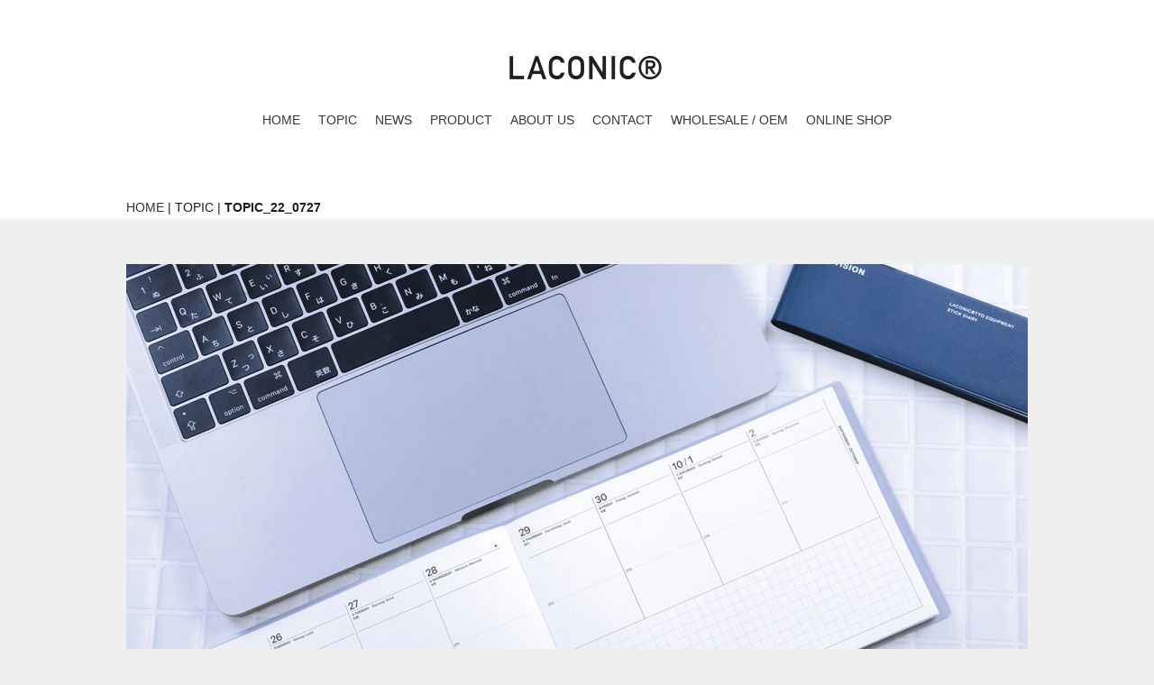

--- FILE ---
content_type: text/html
request_url: https://laconic.co.jp/cn14/topic_2022_0727.html
body_size: 15814
content:
<!DOCTYPE html>
<html lang="ja-JP">
<head>
<meta charset="UTF-8">
<meta http-equiv="content-type" content="text/html; charset=UTF-8">
<meta name="robots" content="index">
<meta name="viewport" content="width=device-width, initial-scale=1">
<meta name="description" content="LACONICの新着情報やイベントの告知などをお届けいたします。 ">
<meta property="og:title" content="TOPIC_22_0727">
<meta property="og:type" content="website">
<meta property="og:image" content="https://www.laconic.co.jp/bdflashinfo/thumbnail.png">
<meta property="og:url" content="https://www.laconic.co.jp/cn14/topic_2022_0727.html">
<meta property="og:site_name" content="LACONIC">
<meta property="og:description" content="LACONICの新着情報やイベントの告知などをお届けいたします。 ">
<meta name="twitter:card" content="summary_large_image">
<meta name="twitter:image" content="https://www.laconic.co.jp/bdflashinfo/thumbnail.png">
<meta name="note:card" content="summary_large_image">
<link rel="canonical" href="https://www.laconic.co.jp/cn14/topic_2022_0727.html">
<title>TOPIC_22_0727</title>
<link rel="stylesheet" type="text/css" href="../_module/styles/bind.css?v=16.0.0" id="bind-css">
<link rel="stylesheet" type="text/css" href="../_dress/005ra/base.css?1720425399625">
<link rel="stylesheet" type="text/css" href="topic_2022_0727.css?1720425399625c0100" id="page-css">
<!-- Global site tag (gtag.js) - Google Analytics -->
<script async src="https://www.googletagmanager.com/gtag/js?id=UA-144942797-1"></script>
<script>
  window.dataLayer = window.dataLayer || [];
  function gtag(){dataLayer.push(arguments);}
  gtag('js', new Date());

  gtag('config', 'UA-144942797-1');
</script>
</head>
<body id="l-1" class="l-1 l-fixed-side -dress_005ra bd-webp" data-type="responsive" data-ga-traking="true" data-page-animation="none">
<div id="page" class="bg-window ">
<div class="bg-document">
<noscript>
<div id="js-off">
<img src="../_module/images/noscript.gif" alt="Enable JavaScript in your browser. このウェブサイトはJavaScriptをオンにしてご覧下さい。">
</div>
</noscript>
<div id="a-header" data-float="false" class="a-header   cssskin-_area_header">
<header>
<div class="site_frame">
<section>
<div id="bk597" class="b-plain c-space_narrow c-sp-space_normal c-sp-padding_normal cssskin-_block_header" data-bk-id="bk597" data-shared="true" data-sharedname="_ヘッダメニュー" data-sticky="true">
<div class=" g-column -col1 -sp-col1">
<div class=" column -column1 -column-lasts">
<h1 class=" c-page_title c-center">&nbsp;&nbsp;
<div class="c-img    js-mouse_overs">
<a href="../" data-pid="1">
<picture>
<source type="image/webp" srcset="../_src/2/laconic_logo_01.webp?v=1720425374504">
<img src="../_src/2/laconic_logo_01.png?v=1720425374504" width="171" height="28" alt="LACONIC" id="imgsrc2_1" loading="lazy">
</picture>
<picture>
<source type="image/webp" srcset="../_src/27/laconic_logo_01.webp?v=1720425374504">
<img src="../_src/27/laconic_logo_01.png?v=1720425374504" alt="LACONIC" id="imgsrc27_2" class=" js-over_img">
</picture></a>
</div></h1>
</div>
<div class=" column -column1 -column-lasts">
<nav>
<div id="js-globalNavigation" data-slide-type="rightSlide" data-btn-position="rightTop_fixed">
<div class=" -menu_center">
<ul class="c-menu -menu_b menu-parts">
<li><span class=" d-small_font"><a href="../" data-pid="1">HOME</a></span></li>
<li><span class=" d-small_font"><a href="../cn13/topic_index.html" data-pid="41">TOPIC</a></span></li>
<li><span class=" d-small_font"><a href="../cn3/news_index_2024.html" data-pid="2">NEWS</a></span></li>
<li><span class=" d-small_font"><a href="../cn5/product_index.html" data-pid="17">PRODUCT</a></span></li>
<li><span class=" d-small_font"><a href="../cn10/about_us.html" data-pid="38">ABOUT US</a></span></li>
<li><span class=" d-small_font"><a href="../cn11/contact.html" data-pid="39">CONTACT</a></span></li>
<li><span class=" d-small_font"><a href="../cn12/wolesale_oem.html" data-pid="40">WHOLESALE / OEM</a></span></li>
<li><span class=" d-small_font"><a href="https://laconic-generalstore.jp">ONLINE SHOP</a></span></li>
</ul>
</div>
</div>
<div id="spNavigationTrigger" class=" c-sp_navigation_btn"></div>
</nav>
</div>
</div>
</div>
<div id="bk598" class="b-plain c-sp-space_normal c-sp-padding_normal cssskin-_block_header" data-bk-id="bk598">
<div class=" column -column1">
<p class=" c-body"></p>
<div class="c-breadcrumb">
<a href="../" data-pid="1">HOME</a> | TOPIC |
<em>TOPIC_22_0727</em>
</div>
<p></p>
</div>
</div>
</section>
</div>
</header>
</div>
<div id="a-billboard" class="a-billboard    cssskin-_area_billboard">
<div class="site_frame">
<section>
<div id="bk599" class="b-plain is-pc-hide cssskin-_block_billboard" data-bk-id="bk599">
<div class=" column -column1">
</div>
</div>
</section>
</div>
</div>
<main>
<div id="a-site_contents" class="a-site_contents  noskin">
<article>
<div class="site_frame">
<div class="g-column">
<div id="a-main" class="a-main column -col12 ">
<section>
<div id="bk600" class="b-plain c-space_normal c-sp-space_normal c-sp-padding_normal cssskin-_block_main" data-bk-id="bk600">
<div class=" column -column1">
<div class=" c-body">
<div class="c-img   ">
<picture>
<source type="image/webp" srcset="../_src/583/b6clt_01.webp?v=1720425374504">
<img src="../_src/583/b6clt_01.jpg?v=1720425374504" width="1000" height="550" alt="ラップトップダイアリー" id="imgsrc583_1" loading="lazy">
</picture>
</div>
</div>
</div>
</div>
<div id="bk601" class="b-plain c-sp-space_normal c-sp-padding_normal cssskin-_block_main" data-bk-id="bk601">
<div class=" column -column1">
<p class=" c-body"><span style="color:#979393;" data-sitecolor-text="" class=" d-large_font">2022.7.27</span></p>
<h2 class=" c-title">新しい手帳生活24時間バーチカルから<br>ライフログへ</h2>
<h3 class=" c-large_headline">&nbsp;<br>サイズはそのまま、大きな進化を遂げた<span>B6</span>横ワーク・ダイアリー。<br>これまでの見開き<span>24</span>時間バーチカルから、ライフログ・ダイアリーへと<br>大幅なレイアウト改変を行ない、新たに「<span>B6C</span>ラップトップ・ダイアリー」として<br>新登場。なぜ、今のタイミングでレイアウト改変を行ったのか、お聞きしました。</h3>
</div>
</div>
<div id="bk602" class="b-plain c-sp-space_normal c-sp-padding_normal cssskin-_block_main" data-bk-id="bk602">
<div class=" column -column1">
<h4 class=" c-small_headline">&nbsp;</h4>
<div class=" c-body">
<div class=" d-bold">
<div class="c-img   ">
<picture>
<source type="image/webp" srcset="../_src/587/b6clt_rayout.webp?v=1720425374504">
<img src="../_src/587/b6clt_rayout.png?v=1720425374504" width="601" height="501" alt="ラップトップダイアリー" id="imgsrc587_1" loading="lazy">
</picture>
</div>
</div>
<br>&nbsp;
<br>
<span class=" d-bold">長らく稀有な存在であり、画期的な24時間対応のバーチカル・レイアウトを採用した、当時としては珍しい横長サイズのB6横ワーク・ダイアリーは、創業当時から休むことなくリリースを続けてきたアイテムのひとつでした。</span>
<br>
<span class=" d-bold">しかし、時代とともにレイアウトの種類が増え、B6横でしか成立しなかった要素がそうでなくなってきたことから、今回の大幅なレイアウト改定に至りました。</span>
<br>
<span class=" d-bold">まず、改定にあたって一番に考慮しなければいけなかった点は、多くのB6横ユーザーがいるということでした。現行ユーザーがストレスなく、この新しいレイアウトにシフトできるよう配慮することが必須課題となり、それを踏まえながらも新しい価値観を持ったレイアウト設計をすることが改定の大きなポイントとなりました。</span>
<br>
<span class=" d-bold">そこで今回は、B6横ワーク・ダイアリーの主だった特長を以下の3つの要素に分けて整理・整頓し、より使い勝手の良い解決策を模索しての新レイアウト設計となりました。</span>
<br>&nbsp;
<br>
<span class=" d-large_font"><span class=" d-bold">●フォルム</span></span>
<br>
<span class=" d-bold">独自の魅力を持ったB6横の「フォルム」はそのまま活かし、13インチノートPC前の省スペースで活躍する、同じ横長のフォルムを持つ「スティック・ダイアリー」のシリーズとして捉え直しました。B6横サイズは、見開くと15インチのラップトップPCと同じワイドになり、「スティック・ダイアリー」との親和性が高いことからのカテゴリー移動です。</span>
<br>&nbsp;
<br>
<span class=" d-large_font"><span class=" d-bold">●24時間管理できるバーチカル</span></span>
<br>
<span class=" d-bold">これについては、他のレイアウトにその役目を引き継ぐ形を採りました。</span>
<br>
<span class=" d-bold">その理由として、発売中のスタイルノート・シリーズの「Weekly」でトライした「24時間バーチカル」の人気が高いことから、今後発売予定のA5ワーク・ダイアリー（12月始まり）とB6ワーク・ダイアリー（3月始まり）のレイアウトに24時間バーチカルを採用、その役目を引き継ぐ形を採ることで、より使い勝手の良いスケジュール管理が行なえるであろうと判断したからでした。</span>
<br>&nbsp;
<br>
<span class=" d-large_font"><span class=" d-bold">●俯瞰して把握できる、見開き２ヶ月のマンスリー</span></span>
<br>
<span class=" d-bold">見開き２ヶ月のマンスリーについては、現行ユーザーからの根強い支持をいただいていることから、より視認性を高くリニューアルして継続しました。ウィークリーは先にも述べた通り、スティック・ダイアリーのシリーズとしての位置付けから、より自由度の高い「スティック・ダイアリー拡張版」のレイアウトとして、新たに設計いたしました。</span>
<br>&nbsp;
<br>
<span class=" d-bold">最後に、今回のリニューアルにあたり、形状はB6横サイズのままなので、名称はそのままという案もでましたが、カテゴリーが変わったこともあり、「B6Cラップトップ・ダイアリー」として新たに命名することにいたしました。Cはカスタムの略です。</span>
<br>
<span class=" d-bold">連携強化した手のひらサイズの「スティック・ダイアリー」ともどもよろしくお願いいたします。</span>
<br>&nbsp;
<br>&nbsp;
<br>
<div class="c-img   ">
<picture>
<source type="image/webp" srcset="../_src/585/b6clt_02.webp?v=1720425374504">
<img src="../_src/585/b6clt_02.jpg?v=1720425374504" width="1000" height="1225" alt="ラップトップダイアリー" id="imgsrc585_1" loading="lazy">
</picture>
</div>
<br>&nbsp;
<br>&nbsp;
<br>&nbsp;
</div>
</div>
</div>
<div id="bk603" class="b-plain c-sp-space_normal c-sp-padding_normal cssskin-_block_main" data-bk-id="bk603">
<div class=" column -column1">
<p class=" c-body">&nbsp;<br>●B6Cラップトップ・ダイアリーのご購入はこちらから&nbsp;&nbsp;<span class=" d-bold"><a href="https://laconic-generalstore.jp/?mode=cate&amp;cbid=2630193&amp;csid=10">▶仕事計画ダイアリー / B6CLT</a></span><br> </p>
<div class=" d-bold">
<div class="c-img    js-mouse_overs">
<a href="../cn13/topic_index.html" data-pid="41">
<picture>
<source type="image/webp" srcset="../_src/579/img20220422004752454806.webp?v=1720425374504">
<img src="../_src/579/img20220422004752454806.png?v=1720425374504" width="160" height="40" alt="トピック一覧" id="imgsrc579_1" loading="lazy">
</picture>
<picture>
<source type="image/webp" srcset="../_src/580/img20220422004752454806.webp?v=1720425374504">
<img src="../_src/580/img20220422004752454806.png?v=1720425374504" alt="トピック一覧" id="imgsrc580_2" class=" js-over_img">
</picture></a>
</div>
</div>
<p></p>
</div>
</div>
<div id="bk604" class="b-plain c-space_normal c-sp-space_normal c-sp-padding_normal bd-sm-smart cssskin-_block_main" data-bk-id="bk604" data-shared="true" data-sharedname="_ページトップへ">
<div class=" column -column1">
<div class="c-none c-center">
<a href="#page" class="c-link_top js-link_scroller"><span style="display:none">ページトップへ</span></a>
</div>
</div>
</div>
<div id="bk605" class="b-plain c-sp-space_normal c-sp-padding_normal cssskin-_block_main" data-bk-id="bk605" data-shared="true" data-sharedname="SNS">
<div class=" column -column1">
<div class=" c-body c-center">
<div class="c-img   ">
<a href="https://www.instagram.com/laconic_tokyo">
<picture>
<source type="image/webp" srcset="../_src/839/icon_insta.webp?v=1720425374504">
<img src="../_src/839/icon_insta.png?v=1720425374504" width="40" height="40" alt="instagram icon" id="imgsrc839_1" loading="lazy">
</picture></a>
</div>　
<div class="c-img   ">
<a href="https://www.facebook.com/laconic.tokyo/">
<picture>
<source type="image/webp" srcset="../_src/841/icon_fb.webp?v=1720425374504">
<img src="../_src/841/icon_fb.png?v=1720425374504" width="40" height="40" alt="facebook icon" id="imgsrc841_1" loading="lazy">
</picture></a>
</div>　
<div class="c-img   ">
<a href="https://twitter.com/laconic_tokyo">
<picture>
<source type="image/webp" srcset="../_src/843/xicon.webp?v=1720425374504">
<img src="../_src/843/xicon.png?v=1720425374504" width="40" height="40" alt="X icon" id="imgsrc843_1" loading="lazy">
</picture></a>
</div>
</div>
</div>
</div>
</section>
</div>
</div>
</div>
</article>
</div>
</main>
<div id="a-footer" data-float="false" class="a-footer   cssskin-_area_footer">
<footer>
<div class="site_frame">
<div id="bk608" class="b-plain c-sp-space_normal c-sp-padding_normal cssskin-_block_footer" data-bk-id="bk608" data-shared="true" data-sharedname="_フッタ">
<div class=" g-column -col1 -sp-col1">
<div class=" column -column1 -column-lasts">
<div class="c-credit c-center">
 Copyright 2022 LACONIC. All Rights Reserved.
</div>
</div>
<div class=" column -column1 -column-lasts"></div>
</div>
</div>
</div>
</footer>
</div>
<div id="w-top-left" class="w-base w-top w-left">
<div id="bk609" class="b-plain" data-bk-id="bk609">
<div class=" column -column1">
</div>
</div>
</div>
<div id="w-top-right" class="w-base w-top w-right">
<div id="bk610" class="b-plain" data-bk-id="bk610">
<div class=" column -column1">
</div>
</div>
</div>
<div id="w-middle-left" class="w-base w-middle w-left">
<div id="bk611" class="b-plain" data-bk-id="bk611">
<div class=" column -column1">
</div>
</div>
</div>
<div id="w-middle-right" class="w-base w-middle w-right">
<div id="bk612" class="b-plain" data-bk-id="bk612">
<div class=" column -column1">
</div>
</div>
</div>
<div id="w-bottom-left" class="w-base w-bottom w-left">
<div id="bk613" class="b-plain" data-bk-id="bk613">
<div class=" column -column1">
</div>
</div>
</div>
<div id="w-bottom-right" class="w-base w-bottom w-right">
<div id="bk614" class="b-plain" data-bk-id="bk614">
<div class=" column -column1">
</div>
</div>
</div>
</div>
</div>
<script type="text/javascript">
<!--
var css_list = ['../_csslinkbtn/btn-import.css'];
var page_update = 1720425374504;
//-->
</script>
<script src="../_module/lib/lib.js?v=16.0.0" defer></script>
<script src="../_module/scripts/bind.js?v=16.0.0" id="script-js" defer></script>
<!--[if lt IE 9]><script src="../_module/lib/html5shiv.min.js?v=16.0.0"></script><![endif]-->
<!-- custom_tags_start -->
<script defer type="text/javascript">
</script>
<!-- custom_tags_end -->
</body>
</html>

--- FILE ---
content_type: text/css
request_url: https://laconic.co.jp/_dress/005ra/base.css?1720425399625
body_size: 15982
content:
@charset "utf-8";.-dress_005ra .c-body {line-height:1.8;font-size:96%;color:#000000;background-color:transparent;padding-bottom:10px;}.-dress_005ra .c-lead {font-size:100%;color:#6f6f6f;background-color:transparent;padding-bottom:40px;}.-dress_005ra .c-large_headline {color:#1e1e1e;font-weight:bold;font-size:115%;line-height:1.3;background-color:transparent;border-bottom:1px solid #252525;padding-bottom:15px;margin-bottom:20px;}.-dress_005ra .c-title {background-color:transparent;}.-dress_005ra .c-small_headline {color:#1e1e1e;font-size:110%;font-weight:bold;line-height:1.3;background-color:transparent;}.-dress_005ra .c-blockquote {color:#535252;background-color:rgb(228,239,237);padding:14px 16px 14px 16px;}.-dress_005ra .c-enclosure {background-color:rgba(0, 0, 0, 0);color:#535252;border:1px solid #e4efed;}.-dress_005ra .c-note {font-size:95%;line-height:1.8;background-color:transparent;color:#6d6d6d;}.-dress_005ra .c-credit {font-size:95%;line-height:1.8;color:#6d6d6d;background-color:transparent;}.-dress_005ra .c-hr {background-color:transparent;border-color:#000000;}.-dress_005ra .c-page_title {font-size:20px;background-color:transparent;}.-dress_005ra .c-menu.-v.-menu_d li a {background-color:rgba(255, 255, 255, 0);border-bottom:1px solid #f2f2f2;}.-dress_005ra .c-menu.-v.-menu_d li a:hover {opacity:1;}.-dress_005ra .c-menu.-menu_b {background-color:transparent;border-color:#848484;}.-dress_005ra .c-menu.-menu_b li a {font-size:120%;color:#383838;background-color:rgba(0, 0, 0, 0);border-top:1px solid transparent;border-right-style:none;border-left-style:none;border-bottom-style:none;padding:10px 0px 10px 0px;margin-right:10px;margin-left:10px;}.-dress_005ra .c-menu li {border-style:none;}.-dress_005ra .c-menu.-menu_a {background-color:transparent;border-color:#848484;}.-dress_005ra .c-menu.-menu_b li {background-color:transparent;border-color:#848484;border-style:none;}.-dress_005ra .c-menu.-menu_b li .c-current {color:#383838;background-color:transparent;border-top:1px solid #383838;}.-dress_005ra .c-menu.-menu_b li a:hover {color:#d2d2d2;background-color:transparent;opacity:1;border-style:none;}.-dress_005ra .c-menu.-menu_a li {background-color:transparent;border-color:#848484;border-style:none;}.-dress_005ra .c-menu.-menu_a li a {background-color:transparent;color:#383838;border-color:#848484;padding-right:0px;}.-dress_005ra .m-motion.-g .lavalamp-object {background-color:rgb(221,238,230);}.-dress_005ra .m-motion.-j .lavalamp-object {border-top:1px solid #70c49d;}.-dress_005ra .c-menu li a:hover {opacity:1;}.-dress_005ra .c-menu.-menu_a li a:hover {color:#50b787;background-color:transparent;border-color:#848484;}.-dress_005ra .c-menu.-menu_a li .c-unlink {color:#9d9d9d;background-color:transparent;border-color:#848484;}.-dress_005ra .c-menu.-menu_a li .c-current {background-color:transparent;color:#383838;border-color:#383838;}.-dress_005ra .c-menu.-menu_b li .c-unlink {background-color:transparent;font-size:120%;}.-dress_005ra .c-menu.-menu_c {background-color:rgb(221,238,230);}.-dress_005ra .c-menu.-menu_c li a {background-color:rgb(221,238,230);}.-dress_005ra .c-menu.-menu_c li a:hover {color:#ffffff;background-color:rgb(112,196,157);}.-dress_005ra .c-menu.-menu_c li .c-unlink {background-color:rgb(221,238,230);}.-dress_005ra .c-menu.-menu_c li .c-current {background-color:rgb(112,196,157);}.-dress_005ra .c-menu.-menu_d {background-color:transparent;}.-dress_005ra .c-menu.-menu_d li {background-color:transparent;border-style:none;}.-dress_005ra .c-menu.-menu_d li a {background-color:transparent;border-bottom:1px solid #f2f2f2;}.-dress_005ra .c-menu.-menu_d li a:hover {color:#70c49d;opacity:1;}.-dress_005ra .c-menu.-menu_d li .c-unlink {background-color:transparent;border-bottom:1px solid #f2f2f2;}.-dress_005ra .c-menu.-menu_e {background-image:linear-gradient(to bottom,#e4efed 49%,#d0dcdd 50%);border-color:#70c49d;}.-dress_005ra .c-menu.-menu_e li {background-color:transparent;}.-dress_005ra .c-menu.-menu_e li a {background-image:linear-gradient(to bottom,#e4efed 49%,#d0dcdd 50%);}.-dress_005ra .c-menu.-menu_e li a:hover {color:#ffffff;background-image:linear-gradient(to bottom,#70c49d 0%,#70c49d 0%);}.-dress_005ra .c-menu.-menu_e li .c-unlink {background-image:linear-gradient(to bottom,#e4efed 49%,#d0dcdd 50%);}.-dress_005ra .c-menu.-menu_e li .c-current {color:#ffffff;background-image:linear-gradient(to bottom,#70c49d 0%,#70c49d 0%);}.-dress_005ra .c-menu.-v.-menu_e {background-image:linear-gradient(to bottom,rgba(0, 0, 0, 0) 0%,rgba(0, 0, 0, 0) 0%);}.-dress_005ra .m-motion li a:hover {opacity:1;}.-dress_005ra .m-motion.-f {background-color:transparent;}.-dress_005ra .m-motion.-f > li > .c-unlink {background-color:transparent;}.-dress_005ra .m-motion.-f > li > a + ul:before {border-top:5px solid #ddeee6;}.-dress_005ra .m-motion.-f > li > .c-unlink + ul:before {border-top:5px solid #ddeee6;}.-dress_005ra .m-motion.-f > li > ul li:first-child:before {border-bottom:5px solid #ddeee6;}.-dress_005ra .m-motion.-f > li > ul > li a {background-color:rgb(221,238,230);}.-dress_005ra .m-motion.-f > li > ul > li a:hover {background-color:rgb(112,196,157);color:#ffffff;}.-dress_005ra .m-motion.-f > li > ul > li .c-unlink {background-color:rgb(221,238,230);}.-dress_005ra .m-motion.-h li a {background-color:rgb(221,238,230);}.-dress_005ra .m-motion.-h li a:hover {background-color:rgb(160,235,221);}.-dress_005ra .m-motion.-h .c-current a {background-color:rgb(160,235,221);}.-dress_005ra .m-motion.-i li a {background-color:rgb(221,238,230);border-color:#70c49d;}.-dress_005ra .m-motion.-i li a:hover {background-color:rgb(160,235,221);border-color:#70c49d;}.-dress_005ra .m-motion.-i li.c-current a {background-color:rgb(160,235,221);}.-dress_005ra .m-motion.-i li .c-unlink {background-color:transparent;}.-dress_005ra .m-motion.-f li a:hover {background-color:transparent;border-style:none;}.-dress_005ra .m-motion.-f li .c-unlink {background-color:transparent;}.-dress_005ra .c-menu.-v.-menu_a {border-style:none;}.-dress_005ra .c-menu.-v.-menu_b {border-style:none;}.-dress_005ra .c-menu.-v.-menu_b li .c-current {border-style:none;}.-dress_005ra .c-list-no_mark li {border-bottom:1px solid #d9e3e1;padding-top:5px;padding-right:25px;padding-bottom:5px;}.-dress_005ra .c-list_table {background-color:transparent;border-style:none;}.-dress_005ra .c-list_table th {background-color:transparent;border-right:3px solid #70c49d;border-left-style:none;border-bottom-style:none;border-top-style:none;}.-dress_005ra .c-list_table td {background-color:transparent;border-style:none;}.-dress_005ra .c-list_news {border-color:#70c49d;}.-dress_005ra .c-list_news th {border-color:#70c49d;}.-dress_005ra .c-list_news td {border-color:#70c49d;}.-dress_005ra .c-list_indent {background-color:transparent;}.-dress_005ra .c-list_indent th {border-color:#70c49d;}.-dress_005ra .c-cart {padding-left:0px;margin-left:0px;}.-dress_005ra .c-cart .c-cart_buying_area {background-color:rgba(255, 255, 255, 0);border-style:none;padding-right:0px;padding-left:0px;margin-left:0px;}.-dress_005ra .c-cart .c-cart_buying_area .c-center {border-top:1px solid #f2f2f2;padding-top:40px;}.-dress_005ra .c-cart .c-list_table th {background-color:rgba(255, 255, 255, 0);width:90px;text-align:left;border-style:none;}.-dress_005ra .c-cart .c-list_table {border-style:none;}.-dress_005ra .c-cart .c-list_indent {border-bottom:1px solid #f2f2f2;}.-dress_005ra .c-cart .c-list_indent tr.c-cart_table_unborder th {display:none;}.-dress_005ra .c-cart .c-list_indent tr.c-cart_table_unborder td {text-align:left;}.-dress_005ra .c-cart .c-list_indent th {border-style:none;}.-dress_005ra .c-cart .c-list_indent td {border-style:none;}.-dress_005ra .c-cart .c-body {text-align:left;}.-dress_005ra .c-cart .c-list_table td {text-align:left;width:200px;border-style:none;padding:0px;margin:0px;}.-dress_005ra .c-cart .c-large_headline {border-color:#f2f2f2;}.-dress_005ra .c-pager a {color:#252525;background-color:rgb(255,255,255);border:1px solid #dad9d9;padding:7px 10px 6px 10px;}.-dress_005ra .c-pager a:hover {background-color:#93bee8;opacity:1;}.-dress_005ra .c-pager span {color:#ffffff;}.-dress_005ra .c-pager .c-current {color:#252525;background-color:#c4c4c4;border:1px solid #dad9d9;padding:7px 10px 6px 10px;}.-dress_005ra .c-breadcrumb a:hover {color:#252525;opacity:1;text-decoration:underline;}.bd-webp.-dress_005ra .c-link_top {background-repeat:no-repeat;background-position:top right;background-color:transparent;background-image:url("images/img20151216152245104508.webp");padding-right:66px;}.bd-no-webp.-dress_005ra .c-link_top {background-repeat:no-repeat;background-position:top right;background-color:transparent;background-image:url("images/img20151216152245104508.png");padding-right:66px;}.-dress_005ra .c-link_top span {display:none;}.-dress_005ra .a-footer .m-motion.-g .lavalamp-object {background-color:rgb(255,255,255);}.-dress_005ra .b-accordion_navigation a {background-color:rgb(221,238,230);color:#1e1e1e;border-bottom:1px solid #ffffff;}.-dress_005ra.b-accordion_navigation a {background-color:rgb(221,238,230);color:#1e1e1e;border-bottom:1px solid #ffffff;}.-dress_005ra .b-accordion_navigation.-active a {background-color:rgb(112,196,157);color:#ffffff;}.-dress_005ra.b-accordion_navigation.-active a {background-color:rgb(112,196,157);color:#ffffff;}.-dress_005ra .b-accordion_navigation a:hover {color:#ffffff;background-color:rgb(147,199,175);}.-dress_005ra.b-accordion_navigation a:hover {color:#ffffff;background-color:rgb(147,199,175);}.-dress_005ra .b-tab_navigation li a:hover {color:#ffffff;background-color:rgb(147,199,175);opacity:1;}.-dress_005ra.b-tab_navigation li a:hover {color:#ffffff;background-color:rgb(147,199,175);opacity:1;}.-dress_005ra .b-tab_navigation li.-active a {background-color:rgb(112,196,157);color:#ffffff;}.-dress_005ra.b-tab_navigation li.-active a {background-color:rgb(112,196,157);color:#ffffff;}.-dress_005ra .b-tab_navigation li a {background-color:rgb(221,238,230);color:#1e1e1e;}.-dress_005ra.b-tab_navigation li a {background-color:rgb(221,238,230);color:#1e1e1e;}.-dress_005ra .b-tab_contents {background-color:transparent;}.-dress_005ra.b-tab_contents {background-color:transparent;}.-dress_005ra .b-accordion .column {background-color:rgb(235,235,235);}.-dress_005ra.b-accordion .column {background-color:rgb(235,235,235);}.-dress_005ra .b-accordion .c-blockquote {background-color:rgb(112,196,157);}.-dress_005ra.b-accordion .c-blockquote {background-color:rgb(112,196,157);}.-dress_005ra .b-accordion .c-enclosure {border-color:#70c49d;}.-dress_005ra.b-accordion .c-enclosure {border-color:#70c49d;}.-dress_005ra .b-plain .c-body {padding-bottom:50px;}.-dress_005ra.b-plain .c-body {padding-bottom:50px;}.-dress_005ra .b-both_diff.-left_large .column.-col8 {width:71%;}.-dress_005ra.b-both_diff.-left_large .column.-col8 {width:71%;}.-dress_005ra .b-both_diff.-left_large .column.-col4 {width:28%;}.-dress_005ra.b-both_diff.-left_large .column.-col4 {width:28%;}.-dress_005ra .a-footer {background-color:#d9d9d9;border-color:#9d9d9d;}.-dress_005ra .a-footer .c-small_headline {font-weight:normal;font-size:115%;border-bottom:1px solid #252525;padding-bottom:6px;margin-bottom:15px;}.-dress_005ra .a-footer .c-img {display:block;border-top:1px solid #989e9d;padding-top:60px;margin-top:26px;}.-dress_005ra .a-main .c-img {padding-bottom:10px;}.-dress_005ra .a-billboard .b-plain .c-small_headline {border-style:none;padding-bottom:0px;margin-bottom:0px;}.-dress_005ra .a-main .b-plain .c-small_headline {color:#1e1e1e;border-bottom:1px solid #f2f2f2;padding-bottom:8px;margin-bottom:8px;}.-dress_005ra .a-header .c-lead {font-size:12px;color:#999999;padding-top:5px;padding-bottom:10px;}.-dress_005ra .a-main .b-plain .c-img {line-height:3;}.bd-webp.-dress_005ra .a-header {background-color:transparent;background-repeat:repeat-x;background-position:top left;background-image:url("images/img20151216150458821897.gif");border-color:#9d9d9d;}.bd-no-webp.-dress_005ra .a-header {background-color:transparent;background-repeat:repeat-x;background-position:top left;background-image:url("images/img20151216150458821897.gif");border-color:#9d9d9d;}.-dress_005ra .a-billboard {background-color:#f3f3f3;background-repeat:repeat-x;background-position:top left;border-color:#9d9d9d;}.-dress_005ra .a-main {background-color:transparent;border-color:#9d9d9d;}.-dress_005ra .a-site_contents {background-color:transparent;border-color:#9d9d9d;}.-dress_005ra .a-side-a {background-color:transparent;border-color:#9d9d9d;}.-dress_005ra .a-side-b {background-color:transparent;border-color:#9d9d9d;}.-dress_005ra .a-footer .c-enclosure {border-color:#ffffff;}.-dress_005ra .a-footer .c-blockquote {background-color:rgb(255,255,255);}.-dress_005ra  {font-size:14px;color:#1e1e1e;}.-dress_005ra .bg-window {background-color:rgb(255,255,255);}.-dress_005ra a:hover {color:#70c49d;}.-dress_005ra a:visited {color:#333333;}.-dress_005ra .bg-document {background-color:transparent;}@media only screen and (max-width: 641px) {.-dress_005ra .c-credit {font-size:85%;}.-dress_005ra .c-list_table th {border-right-style:none;border-left-style:none;border-top-style:none;border-bottom:3px solid #70c49d;}.-dress_005ra .c-breadcrumb {text-align:left;}.-dress_005ra .a-footer .c-img {text-align:center;border-style:none;padding-top:0px;margin-top:0px;margin-bottom:10px;}.-dress_005ra .a-main .b-headlines .column {padding-bottom:25px;}.-dress_005ra .a-footer .b-plain .column {padding-bottom:25px;}.-dress_005ra .c-cart .c-img {height:auto;}}@media print,screen and (max-width: 768px) {.-dress_005ra #spNavigationTrigger {background-color:#e9e9e9;border-color:#000000;}.-dress_005ra #spNavigationTrigger .c-sp-navigation_line1,.-dress_005ra #spNavigationTrigger .c-sp-navigation_line2,.-dress_005ra #spNavigationTrigger .c-sp-navigation_line3 {border-color:#232323;}.-dress_005ra .m-motion.-f > li > a {color:#ffffff;}.-dress_005ra .m-motion.-f > li > .c-unlink {color:#cccccc;}.-dress_005ra .c-menu.-menu_b li a {border-style:none;}.-dress_005ra .c-menu.-menu_c {padding-right:0px;padding-left:0px;}.-dress_005ra .c-menu.-v.-menu_b li a {border-style:none;}.-dress_005ra .c-menu.-v.-menu_b li .c-unlink {border-style:none;}.-dress_005ra .c-menu.-v.-menu_a li a {border-style:none;}.-dress_005ra .c-menu.-v.-menu_a li .c-unlink {border-style:none;}.-dress_005ra .m-motion.-h li {border-style:none;}.-dress_005ra .m-motion.-i li {border-style:none;}.-dress_005ra .m-motion.-f li a {color:#666666;}.-dress_005ra .m-motion.-f > li > ul > li a {background-color:transparent;}.-dress_005ra .m-motion.-f > li > ul > li .c-unlink {background-color:transparent;}.-dress_005ra .m-motion.-f > li > ul > li a:hover {background-color:transparent;color:#666666;}.-dress_005ra #js-globalNavigation {background-color:rgb(228,239,237);width:70%;margin-top:10px;margin-bottom:10px;}.-dress_005ra#js-globalNavigation {background-color:rgb(228,239,237);width:70%;margin-top:10px;margin-bottom:10px;}.-dress_005ra #js-globalNavigation .c-menu li,.-dress_005ra #js-globalNavigation .m-motion li {border-style:none;}.-dress_005ra#js-globalNavigation .c-menu li,.-dress_005ra#js-globalNavigation .m-motion li {border-style:none;}.-dress_005ra #js-globalNavigation .c-menu li.c-sp-closer a,.-dress_005ra #js-globalNavigation .m-motion li.c-sp-closer a {text-align:right;border-style:none;padding:15px;}.-dress_005ra#js-globalNavigation .c-menu li.c-sp-closer a,.-dress_005ra#js-globalNavigation .m-motion li.c-sp-closer a {text-align:right;border-style:none;padding:15px;}.-dress_005ra #js-globalNavigation .c-menu,.-dress_005ra #js-globalNavigation .m-motion {border-radius:0px;}.-dress_005ra#js-globalNavigation .c-menu,.-dress_005ra#js-globalNavigation .m-motion {border-radius:0px;}.-dress_005ra .c-menu.-menu_b li {line-height:1;text-align:left;}.-dress_005ra .c-menu.-v.-menu_b li .c-current {border-style:none;}.-dress_005ra .c-menu.-menu_b li .c-current {border-style:none;}.-dress_005ra .m-motion.-f > li {text-indent:10px;}}/* created version 9.00*/


--- FILE ---
content_type: text/css
request_url: https://laconic.co.jp/cn14/topic_2022_0727.css?1720425399625c0100
body_size: 7381
content:
#a-header,#a-ghost_header,#a-billboard,#a-site_contents,#a-footer{max-width:100%}#a-site_contents{max-width:1000px}.bd-no-webp #page .bg-document{background-image:url(../_src/582/wall.png?v=1682072226197);background-repeat:repeat}.bd-webp #page .bg-document{background-image:url(../_src/582/wall.webp?v=1682072226197);background-repeat:repeat}body{background-color:#eeefef}.bd-no-webp #a-header{background-color:#fff}.bd-webp #a-header{background-color:#fff}.bd-no-webp #a-site_contents{background-color:#eeefef}.bd-webp #a-site_contents{background-color:#eeefef}@media only screen and (max-width:641px){.bd-no-webp #a-header{padding:0}.bd-webp #a-header{padding:0}.bd-no-webp #a-ghost_header{padding:0}.bd-webp #a-ghost_header{padding:0}.bd-no-webp #a-billboard{padding:0}.bd-webp #a-billboard{padding:0}.bd-no-webp #a-main{padding:0}.bd-webp #a-main{padding:0}.bd-no-webp #a-side-a{padding:0}.bd-webp #a-side-a{padding:0}.bd-no-webp #a-side-b{padding:0}.bd-webp #a-side-b{padding:0}.bd-no-webp #a-footer{padding:0}.bd-webp #a-footer{padding:0}}.bd-no-webp #bk597{background-color:#fff;background-image:none}.bd-webp #bk597{background-color:#fff;background-image:none}#bk597>div{margin:0 auto;max-width:1000px}#bk597>div{padding-left:0;padding-top:30px;padding-right:0;padding-bottom:0}#bk600>div{padding-left:0;padding-top:50px;padding-right:0;padding-bottom:0}#bk606>div{padding-left:0;padding-top:30px;padding-right:0;padding-bottom:0}#bk608>div{margin:0 auto;max-width:1000px}#bk608>div{padding-left:0;padding-top:20px;padding-right:0;padding-bottom:20px}#w-top-left{margin:0 auto;max-width:20%}#w-top-right{margin:0 auto;max-width:20%}#w-middle-left{margin:0 auto;max-width:20%}#w-middle-right{margin:0 auto;max-width:20%}#w-bottom-left{margin:0 auto;max-width:20%}#w-bottom-right{margin:0 auto;max-width:20%}#bk598>div{margin:0 auto;max-width:1000px}#bk598>div{padding-left:0;padding-top:0;padding-right:0;padding-bottom:0}#bk601>div{margin:0 auto;max-width:1000px}#bk601>div{padding-left:0;padding-top:0;padding-right:0;padding-bottom:0}#bk602>div{margin:0 auto;max-width:1000px}#bk602>div{padding-left:0;padding-top:0;padding-right:0;padding-bottom:0}#bk603>div{margin:0 auto;max-width:1000px}#bk603>div{padding-left:0;padding-top:0;padding-right:0;padding-bottom:0}#bk604>div{padding-left:0;padding-top:30px;padding-right:0;padding-bottom:30px}@media only screen and (max-width:641px){#bk597.b-plain>.column,#bk597.b-plain>.g-column,#bk597.b-both_diff>.column,#bk597.b-both_diff>.g-column,#bk597.b-headlines>.column,#bk597.b-headlines>.g-column,#bk597.b-album>.column,#bk597.b-album>.g-column,#bk597.b-tab>.column,#bk597.b-tab>.g-column,#bk597.b-accordion>.column,#bk597.b-accordion>.g-column{margin:0 auto;max-width:100%}#bk597>div{padding-left:15px;padding-top:15px;padding-right:15px;padding-bottom:15px}#bk599.b-plain>.column,#bk599.b-plain>.g-column,#bk599.b-both_diff>.column,#bk599.b-both_diff>.g-column,#bk599.b-headlines>.column,#bk599.b-headlines>.g-column,#bk599.b-album>.column,#bk599.b-album>.g-column,#bk599.b-tab>.column,#bk599.b-tab>.g-column,#bk599.b-accordion>.column,#bk599.b-accordion>.g-column{margin:0 auto;max-width:100%}#bk600.b-plain>.column,#bk600.b-plain>.g-column,#bk600.b-both_diff>.column,#bk600.b-both_diff>.g-column,#bk600.b-headlines>.column,#bk600.b-headlines>.g-column,#bk600.b-album>.column,#bk600.b-album>.g-column,#bk600.b-tab>.column,#bk600.b-tab>.g-column,#bk600.b-accordion>.column,#bk600.b-accordion>.g-column{margin:0 auto;max-width:100%}#bk600>div{padding-left:15px;padding-top:15px;padding-right:15px;padding-bottom:15px}#bk606.b-plain>.column,#bk606.b-plain>.g-column,#bk606.b-both_diff>.column,#bk606.b-both_diff>.g-column,#bk606.b-headlines>.column,#bk606.b-headlines>.g-column,#bk606.b-album>.column,#bk606.b-album>.g-column,#bk606.b-tab>.column,#bk606.b-tab>.g-column,#bk606.b-accordion>.column,#bk606.b-accordion>.g-column{margin:0 auto;max-width:100%}#bk606>div{padding-left:15px;padding-top:15px;padding-right:15px;padding-bottom:15px}#bk607.b-plain>.column,#bk607.b-plain>.g-column,#bk607.b-both_diff>.column,#bk607.b-both_diff>.g-column,#bk607.b-headlines>.column,#bk607.b-headlines>.g-column,#bk607.b-album>.column,#bk607.b-album>.g-column,#bk607.b-tab>.column,#bk607.b-tab>.g-column,#bk607.b-accordion>.column,#bk607.b-accordion>.g-column{margin:0 auto;max-width:100%}#bk608.b-plain>.column,#bk608.b-plain>.g-column,#bk608.b-both_diff>.column,#bk608.b-both_diff>.g-column,#bk608.b-headlines>.column,#bk608.b-headlines>.g-column,#bk608.b-album>.column,#bk608.b-album>.g-column,#bk608.b-tab>.column,#bk608.b-tab>.g-column,#bk608.b-accordion>.column,#bk608.b-accordion>.g-column{margin:0 auto;max-width:100%}#bk608>div{padding-left:15px;padding-top:15px;padding-right:15px;padding-bottom:15px}#w-top-left{margin:0 auto;max-width:20%}#w-top-right{margin:0 auto;max-width:20%}#w-middle-left{margin:0 auto;max-width:20%}#w-middle-right{margin:0 auto;max-width:20%}#w-bottom-left{margin:0 auto;max-width:20%}#w-bottom-right{margin:0 auto;max-width:20%}#bk598.b-plain>.column,#bk598.b-plain>.g-column,#bk598.b-both_diff>.column,#bk598.b-both_diff>.g-column,#bk598.b-headlines>.column,#bk598.b-headlines>.g-column,#bk598.b-album>.column,#bk598.b-album>.g-column,#bk598.b-tab>.column,#bk598.b-tab>.g-column,#bk598.b-accordion>.column,#bk598.b-accordion>.g-column{margin:0 auto;max-width:100%}#bk598>div{padding-left:15px;padding-top:15px;padding-right:15px;padding-bottom:15px}#bk601.b-plain>.column,#bk601.b-plain>.g-column,#bk601.b-both_diff>.column,#bk601.b-both_diff>.g-column,#bk601.b-headlines>.column,#bk601.b-headlines>.g-column,#bk601.b-album>.column,#bk601.b-album>.g-column,#bk601.b-tab>.column,#bk601.b-tab>.g-column,#bk601.b-accordion>.column,#bk601.b-accordion>.g-column{margin:0 auto;max-width:100%}#bk601>div{padding-left:15px;padding-top:15px;padding-right:15px;padding-bottom:15px}#bk602.b-plain>.column,#bk602.b-plain>.g-column,#bk602.b-both_diff>.column,#bk602.b-both_diff>.g-column,#bk602.b-headlines>.column,#bk602.b-headlines>.g-column,#bk602.b-album>.column,#bk602.b-album>.g-column,#bk602.b-tab>.column,#bk602.b-tab>.g-column,#bk602.b-accordion>.column,#bk602.b-accordion>.g-column{margin:0 auto;max-width:100%}#bk602>div{padding-left:15px;padding-top:15px;padding-right:15px;padding-bottom:15px}#bk603.b-plain>.column,#bk603.b-plain>.g-column,#bk603.b-both_diff>.column,#bk603.b-both_diff>.g-column,#bk603.b-headlines>.column,#bk603.b-headlines>.g-column,#bk603.b-album>.column,#bk603.b-album>.g-column,#bk603.b-tab>.column,#bk603.b-tab>.g-column,#bk603.b-accordion>.column,#bk603.b-accordion>.g-column{margin:0 auto;max-width:100%}#bk603>div{padding-left:15px;padding-top:15px;padding-right:15px;padding-bottom:15px}#bk604.b-plain>.column,#bk604.b-plain>.g-column,#bk604.b-both_diff>.column,#bk604.b-both_diff>.g-column,#bk604.b-headlines>.column,#bk604.b-headlines>.g-column,#bk604.b-album>.column,#bk604.b-album>.g-column,#bk604.b-tab>.column,#bk604.b-tab>.g-column,#bk604.b-accordion>.column,#bk604.b-accordion>.g-column{margin:0 auto;max-width:100%}#bk604>div{padding-left:15px;padding-top:15px;padding-right:15px;padding-bottom:15px}#bk605.b-plain>.column,#bk605.b-plain>.g-column,#bk605.b-both_diff>.column,#bk605.b-both_diff>.g-column,#bk605.b-headlines>.column,#bk605.b-headlines>.g-column,#bk605.b-album>.column,#bk605.b-album>.g-column,#bk605.b-tab>.column,#bk605.b-tab>.g-column,#bk605.b-accordion>.column,#bk605.b-accordion>.g-column{margin:0 auto;max-width:100%}}
